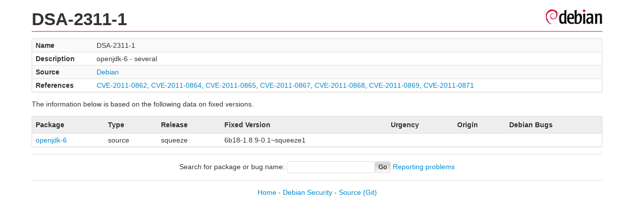

--- FILE ---
content_type: text/html; charset=UTF-8
request_url: https://security-tracker.debian.org/tracker/DSA-2311-1
body_size: 458
content:
<!DOCTYPE html>
<html><head><link type="text/css" rel="stylesheet" href="/tracker/style.css"> </link><script type="text/javascript" src="/tracker/script.js"> </script><title>DSA-2311-1</title></head><body><header><h1>DSA-2311-1</h1></header><table><tr><td><b>Name</b></td><td>DSA-2311-1</td></tr><tr><td><b>Description</b></td><td>openjdk-6 - several</td></tr><tr><td><b>Source</b></td><td><a href="https://www.debian.org/security/dsa-2311-1">Debian</a></td></tr><tr><td><b>References</b></td><td><a href="/tracker/CVE-2011-0862">CVE-2011-0862</a>, <a href="/tracker/CVE-2011-0864">CVE-2011-0864</a>, <a href="/tracker/CVE-2011-0865">CVE-2011-0865</a>, <a href="/tracker/CVE-2011-0867">CVE-2011-0867</a>, <a href="/tracker/CVE-2011-0868">CVE-2011-0868</a>, <a href="/tracker/CVE-2011-0869">CVE-2011-0869</a>, <a href="/tracker/CVE-2011-0871">CVE-2011-0871</a></td></tr></table><p>The information below is based on the following data on fixed versions.</p><table><tr><th>Package</th><th>Type</th><th>Release</th><th>Fixed Version</th><th>Urgency</th><th>Origin</th><th>Debian Bugs</th></tr><tr><td><a href="/tracker/source-package/openjdk-6">openjdk-6</a></td><td>source</td><td>squeeze</td><td>6b18-1.8.9-0.1~squeeze1</td><td></td><td></td><td></td></tr></table><hr/><form method="get" id="searchform" action="/tracker/">Search for package or bug name: <input type="text" name="query" onkeyup="onSearch(this.value)" onmousemove="onSearch(this.value)"/><input type="submit" value="Go"/> <a href="/tracker/data/report">Reporting problems</a></form><footer><p><a href="/tracker/">Home</a> - <a href="https://www.debian.org/security/">Debian Security</a> - <a href="https://salsa.debian.org/security-tracker-team/security-tracker/blob/master/bin/tracker_service.py">Source</a> <a href="https://salsa.debian.org/security-tracker-team/security-tracker">(Git)</a></p></footer></body></html>